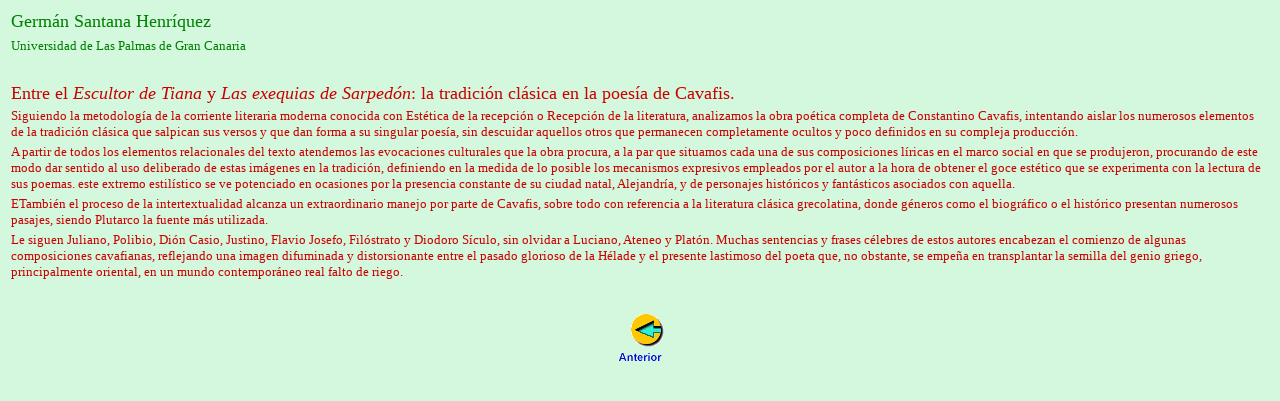

--- FILE ---
content_type: text/html
request_url: https://ngriego.webs.ull.es/rgerman.html
body_size: 1827
content:
<html>

<head>
<meta http-equiv="Content-Type" content="text/html; charset=windows-1252">
<meta name="GENERATOR" content="Microsoft FrontPage 4.0">
<meta name="ProgId" content="FrontPage.Editor.Document">
<title>PARTICIPANTES</title>
</head>

<body bgcolor="#D3F8DD">

<table border="0" width="100%" height="212">
  <tr>
    <td width="100%" height="21"><span lang="ES-TRAD"><font color="#008000" size="4"><span style="font-family: Comic Sans MS; mso-fareast-font-family: Times New Roman; mso-bidi-font-family: Times New Roman; mso-ansi-language: ES-TRAD; mso-fareast-language: ES; mso-bidi-language: AR-SA" lang="ES-TRAD">Germán
      Santana Henríquez</span></font></span></td>
  </tr>
  <tr>
    <td width="100%" height="22"><span style="font-family: Comic Sans MS; mso-fareast-font-family: Times New Roman; mso-bidi-font-family: Times New Roman; mso-ansi-language: ES-TRAD; mso-fareast-language: ES; mso-bidi-language: AR-SA" lang="ES-TRAD"><font size="2" color="#008000">Universidad
      de</font></span><span lang="ES-TRAD"><font size="2" color="#008000"><span style="font-family: Comic Sans MS; mso-fareast-font-family: Times New Roman; mso-bidi-font-family: Times New Roman; mso-ansi-language: ES-TRAD; mso-fareast-language: ES; mso-bidi-language: AR-SA">
      Las Palmas de Gran Canaria</span></font></span></td>
  </tr>
  <tr>
    <td width="100%" height="21"></td>
  </tr>
  <tr>
    <td width="100%" height="21"><font color="#CC0000" size="4" face="Comic Sans MS"><span style="font-family: Comic Sans MS; mso-fareast-font-family: Times New Roman; mso-bidi-font-family: Times New Roman; mso-ansi-language: ES; mso-fareast-language: ES; mso-bidi-language: AR-SA"><span style="mso-bidi-font-size: 12.0pt; font-family: Comic Sans MS; mso-fareast-font-family: Times New Roman; mso-bidi-font-family: Times New Roman; mso-ansi-language: ES; mso-fareast-language: ES; mso-bidi-language: AR-SA">Entre
      el <i>Escultor de Tiana</i> y <i>Las exequias de Sarpedón</i>: la tradición
      clásica en la poesía de Cavafis</span>.</span></font></td>
  </tr>
  <tr>
    <td width="100%" height="21" align="left"><span lang="ES-TRAD" style="mso-bidi-font-size: 12.0pt; font-family: Comic Sans MS; mso-fareast-font-family: Times New Roman; mso-bidi-font-family: Times New Roman; mso-ansi-language: ES-TRAD; mso-fareast-language: ES; mso-bidi-language: AR-SA"><span lang="ES-TRAD" style="font-family: Comic Sans MS; mso-fareast-font-family: Times New Roman; mso-bidi-font-family: Times New Roman; mso-ansi-language: ES-TRAD; mso-fareast-language: ES; mso-bidi-language: AR-SA; mso-bidi-font-size: 12.0pt"><font color="#CC0000" size="2">Siguiendo
      la metodología de la corriente literaria moderna conocida con Estética
      de la recepción o Recepción de la literatura, analizamos la obra
      poética completa de Constantino Cavafis, intentando aislar los numerosos
      elementos de la tradición clásica que salpican sus versos y que dan
      forma a su singular poesía, sin descuidar aquellos otros que permanecen
      completamente ocultos y poco definidos en su compleja producción</font></span><font color="#CC0000" size="2">.</font></span></td>
  </tr>
  <tr>
    <td width="100%" height="21" align="left"><span lang="ES-TRAD" style="mso-bidi-font-size: 12.0pt; font-family: Comic Sans MS; mso-fareast-font-family: Times New Roman; mso-bidi-font-family: Times New Roman; mso-ansi-language: ES-TRAD; mso-fareast-language: ES; mso-bidi-language: AR-SA"><span lang="ES-TRAD" style="font-family: Comic Sans MS; mso-fareast-font-family: Times New Roman; mso-bidi-font-family: Times New Roman; mso-ansi-language: ES-TRAD; mso-fareast-language: ES; mso-bidi-language: AR-SA; mso-bidi-font-size: 12.0pt"><font color="#CC0000" size="2">A
      partir de todos los elementos relacionales del texto atendemos las
      evocaciones culturales que la obra procura, a la par que situamos cada una
      de sus composiciones líricas en el marco social en que se produjeron,
      procurando de este modo dar sentido al uso deliberado de estas imágenes
      en la tradición, definiendo en la medida de lo posible los mecanismos
      expresivos empleados por el autor a la hora de obtener el goce estético
      que se experimenta con la lectura de sus poemas. este extremo estilístico
      se ve potenciado en ocasiones por la presencia constante de su ciudad
      natal, Alejandría, y de personajes históricos y fantásticos asociados
      con aquella</font></span><font color="#CC0000" size="2">.</font></span></td>
  </tr>
  <tr>
    <td width="100%" height="21" align="left"><font color="#CC0000" size="2"><span lang="ES-TRAD" style="mso-bidi-font-size: 12.0pt; font-family: Comic Sans MS; mso-fareast-font-family: Times New Roman; mso-bidi-font-family: Times New Roman; mso-ansi-language: ES-TRAD; mso-fareast-language: ES; mso-bidi-language: AR-SA">E<span lang="ES-TRAD" style="font-family:&quot;Comic Sans MS&quot;;mso-ansi-language:ES-TRAD">También
      el proceso de la intertextualidad alcanza un extraordinario manejo por
      parte de Cavafis, sobre todo con referencia a la literatura clásica
      grecolatina, donde géneros como el biográfico o el histórico presentan
      numerosos pasajes, siendo Plutarco la fuente más utilizada. </span></span></font></td>
  </tr>
  <tr>
    <td width="100%" height="21" align="left"><font size="2"><font color="#CC0000"><span lang="ES-TRAD" style="mso-bidi-font-size: 12.0pt; font-family: Comic Sans MS; mso-fareast-font-family: Times New Roman; mso-bidi-font-family: Times New Roman; mso-ansi-language: ES-TRAD; mso-fareast-language: ES; mso-bidi-language: AR-SA"><span lang="ES-TRAD" style="font-family:&quot;Comic Sans MS&quot;;mso-ansi-language:ES-TRAD">Le
      siguen Juliano, Polibio, Dión Casio, Justino, Flavio Josefo, Filóstrato
      y Diodoro Sículo, sin olvidar a Luciano, Ateneo y Platón. Muchas
      sentencias y frases célebres de estos autores encabezan el comienzo de
      algunas composiciones cavafianas, reflejando una imagen difuminada y
      distorsionante entre el pasado glorioso de la Hélade y el presente
      lastimoso del poeta que, no obstante, se empeña en transplantar la
      semilla del genio griego, principalmente oriental, en un mundo
      contemporáneo real falto de riego</span>.</span></font><span lang="ES-TRAD" style="mso-bidi-font-size: 12.0pt; font-family: Comic Sans MS; mso-ansi-language: ES-TRAD"><font color="#CC0000"><o:p>
      </o:p>
      </font></span></font></td>
  </tr>
  <tr>
    <td width="100%" height="21" align="left"></td>
  </tr>
  <tr>
    <td width="100%" height="21" align="left">
      <p align="center"><a href="lista.htm"><img border="0" src="anterior.gif" width="51" height="57"></a></td>
  </tr>
</table>

</body>

</html>
